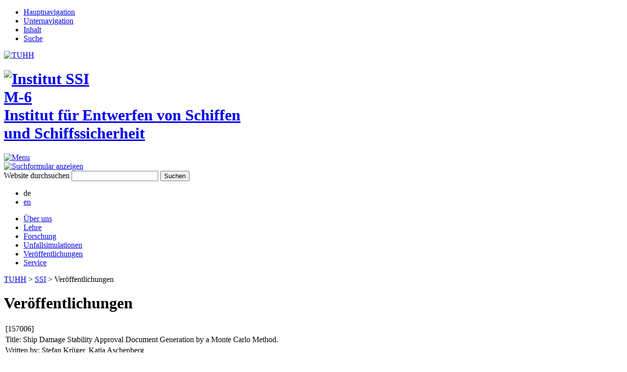

--- FILE ---
content_type: text/html; charset=utf-8
request_url: https://www.tuhh.de/ssi/veroeffentlichungen?showUid=157006&cHash=c3eea269abd83ef3ede471e4e6fc66ed
body_size: 4726
content:
<!DOCTYPE html>
<html xml:lang="de" lang="de" class="no-js">
<head>

<meta charset="utf-8">
<!-- 
	This website is powered by TYPO3 - inspiring people to share!
	TYPO3 is a free open source Content Management Framework initially created by Kasper Skaarhoj and licensed under GNU/GPL.
	TYPO3 is copyright 1998-2026 of Kasper Skaarhoj. Extensions are copyright of their respective owners.
	Information and contribution at https://typo3.org/
-->


<link rel="icon" href="/t3resources/ssi/layout01INSTITUTE/Img/favicon.ico" type="image/vnd.microsoft.icon">

<meta name="generator" content="TYPO3 CMS" />
<meta name="robots" content="index,follow" />
<meta name="viewport" content="initial-scale=1.0, width=device-width, maximum-scale=1.0" />
<meta name="twitter:card" content="summary" />


<link rel="stylesheet" href="/typo3temp/assets/css/7015c8c4ac5ff815b57530b221005fc6.1681223976.css" media="all">
<link rel="stylesheet" href="/typo3conf/ext/rssdisplaytuhh/Resources/Public/Css/rssdisplaytuhh.1758713853.css" media="all">
<link rel="stylesheet" href="/typo3conf/ext/news_tuhh/Resources/Public/Css/news_tuhh.1733325552.css" media="all">
<link rel="stylesheet" href="/typo3conf/ext/ods_osm/Resources/Public/Css/ods_osm.1749415126.css" media="all">
<link rel="stylesheet" href="/typo3conf/ext/sd_lightbox/Resources/Public/Css/sd_lightbox.1669217965.css" media="all">
<link rel="stylesheet" href="/typo3conf/ext/tuhhdisplaycontacts/Resources/Public/Css/displaycontacts.1698822426.css" media="all">
<link rel="stylesheet" href="/typo3conf/ext/layout01institutesitepackage/Resources/Public/Css/base.1675233303.css" media="all">
<link rel="stylesheet" href="/t3resources/ssi/layout01INSTITUTE/Css/base.1503053740.css" media="all">
<link rel="stylesheet" href="/typo3conf/ext/layout01institutesitepackage/Resources/Public/Css/print.1675233303.css" media="print">




<script src="/typo3conf/ext/layout01institutesitepackage/Resources/Public/Js/modernizr.1675233303.js"></script>
<script src="/typo3conf/ext/layout01institutesitepackage/Resources/Public/Js/layout01INSTITUTE.1675233303.js"></script>
<script src="/typo3conf/ext/layout01institutesitepackage/Resources/Public/Js/accordion.1675233303.js"></script>
<script src="/typo3conf/ext/layout01institutesitepackage/Resources/Public/Js/rzt.1675233303.js"></script>
<script src="/typo3conf/ext/layout01institutesitepackage/Resources/Public/Js/google_branding.1675233303.js"></script>



<title>Veröffentlichungen&nbsp;|&nbsp;SSI</title>
<link rel="canonical" href="https://www.tuhh.de/ssi/veroeffentlichungen?showUid=157006&amp;cHash=c3eea269abd83ef3ede471e4e6fc66ed"/>

<link rel="alternate" hreflang="de-DE" href="https://www.tuhh.de/ssi/veroeffentlichungen?showUid=157006&amp;cHash=c3eea269abd83ef3ede471e4e6fc66ed"/>
<link rel="alternate" hreflang="en-US" href="https://www.tuhh.de/ssi/en/publications?showUid=157006&amp;cHash=c3eea269abd83ef3ede471e4e6fc66ed"/>
<link rel="alternate" hreflang="x-default" href="https://www.tuhh.de/ssi/veroeffentlichungen?showUid=157006&amp;cHash=c3eea269abd83ef3ede471e4e6fc66ed"/>

	<link rel="stylesheet" href="/typo3conf/ext/bibtex2021/Resources/Public/Css/bibtex.css"/>
    <script type="text/javascript" src="/typo3conf/ext/bibtex2021/Resources/Public/JavaScript/abstractinfobox.js"></script>

</head>
<body class="" data-url="/t3doku/mobile-navigation?startid=24732&navidlist=24735,24738,24737,33586,24752,24755" data-cache-key-prefix="ssi-de">



<nav id="mobile-navigation" class="mobile">
	<menu class="top-layer">
	</menu>  <!-- end of class="top-layer" -->
</nav> <!-- end of id="mobile-navigation" -->

<div id="page">

<div id="layout">

	<div id="phantom">
		<ul><li><a href="https://www.tuhh.de/ssi/veroeffentlichungen?showUid=157006&cHash=c3eea269abd83ef3ede471e4e6fc66ed#top-navigation">Hauptnavigation</a></li><li><a href="https://www.tuhh.de/ssi/veroeffentlichungen?showUid=157006&cHash=c3eea269abd83ef3ede471e4e6fc66ed#sub-navigation">Unternavigation</a></li><li><a href="https://www.tuhh.de/ssi/veroeffentlichungen?showUid=157006&cHash=c3eea269abd83ef3ede471e4e6fc66ed#content">Inhalt</a></li><li><a href="https://www.tuhh.de/ssi/veroeffentlichungen?showUid=157006&cHash=c3eea269abd83ef3ede471e4e6fc66ed#search" id="phantom-search-link">Suche</a></li></ul>
	</div>

	<header id="page-header">
		<a id="tuhh-logo" href="https://www.tuhh.de/tuhh/startseite.html" title="TUHH Website">
			<div id="tuhh-logo-group" class="">
				<img data-fallback="EXT:layout01institutesitepackage/Resources/Public/Img/TuTech/images/tuhh-logo.gif" id="tuhh-logo-title" alt="TUHH" src="/typo3conf/ext/layout01institutesitepackage/Resources/Public/Img/TUHH_logo_rgb_cropped.svg" width="700" height="197" />
			</div>
		</a>
		<a href="/ssi/" title="Institut SSI">
		<h1>
			<img id="inst-logo" class="" alt="Institut SSI" data-fallback="/t3resources/ssi/layout01INSTITUTE/Img/inst_logo.gif" src="/t3resources/ssi/layout01INSTITUTE/Img/inst_logo.svg">
			<div id="backflip">
				<span>M-6 <br />Institut für Entwerfen von Schiffen  <br />und Schiffssicherheit</span>
			</div>
		</h1>
	</a>

	<a id="show-mobile-navigation" title="Mobile Navigation einblenden" href="#%23">
		<img alt="Menu" src="/typo3conf/ext/layout01institutesitepackage/Resources/Public/Img/TuTech/images/nav-icon.png" width="41" height="31" />
	</a>

	</header> <!-- end of id="page-header" -->

	<section id="navigation-bar">

	<!--f:cObject typoscriptObjectPath="lib.search" /-->
	<a id="search-link" title="Suchformular anzeigen" href="https://www.tuhh.de/suche01/suchergebnisse">
		<img alt="Suchformular anzeigen" src="/typo3conf/ext/layout01institutesitepackage/Resources/Public/Img/TuTech/images/filter.png" width="18" height="18" />
	</a>
	<form id="search-panel" method="get" name="csesearchbox" action="/suche01/suchergebnisse.html">
		<a class="anchor" title="Suche" name="search"></a>
		<input type="hidden" name="cx" value="013498366615220259019:ljc1ircsxvi" />
		<input type="hidden" name="cof" value="FORID:10" />
		<input type="hidden" name="ie" value="UTF-8" />
		<input type="hidden" name="ltz" value="ssi" />
		<input type="hidden" name="hl" value="de" />
		<input type="hidden" name="as_sitesearch" value="www.tuhh.de/ssi" />
		<input type="hidden" name="default_language" value="de" />
		<label for="search-field">Website durchsuchen</label>
		<input id="search-field" type="text" name="q" />
		<input id="search-submit" type="submit" value="Suchen" name="sa" />
	</form>

	
	  <div id="language-switch">
		<ul id="language" class="language-menu">
			
				<li class="active ">
				
						
								<span>de</span>
							
					
				</li>
			
				<li class=" ">
				
						
								<a href="/ssi/en/publications?showUid=157006&amp;cHash=c3eea269abd83ef3ede471e4e6fc66ed" hreflang="en-US" title="en">
									<span>en</span>
								</a>
							
					
				</li>
			
		</ul>
      </div>
	

	<a class="anchor" name="top-navigation" title="Hauptnavigation"></a>
	<nav id="top-navigation" class="main-navigation">
	<ul>
		<li><a href="/ssi/ueber-uns" target="_self" class="">Über uns</a></li><li><a href="/ssi/lehre" target="_self" class="">Lehre</a></li><li><a href="/ssi/forschung" target="_self" class="">Forschung</a></li><li><a href="/ssi/unfallsimulationen" target="_self" class="">Unfallsimulationen</a></li><li><a href="/ssi/veroeffentlichungen" target="_self" class="parent-of-selected">Veröffentlichungen</a></li><li><a href="/ssi/service" target="_self" class="">Service</a></li>
	</ul>
	</nav>

	</section> <!-- end of id="navigation-bar" -->


   <div id="content-frame">

      <nav id="breadcrumb">
         <div>
         <a href="https://www.tuhh.de/">TUHH</a> <span class="path-sep"> > </span><a href="/ssi/ueber-uns" target="_self">SSI</a><span class="path-sep"> > </span><span>Veröffentlichungen</span>
         </div>
      </nav>

      <div id="content">
        <!-- begin: main Content Area -->
        
    
    

            <div id="c69641" class="frame frame-default frame-type-list frame-layout-0">
                
                
                    



                
                
                    

    
        <header>
            


		
			


		<h1>Veröffentlichungen</h1>
	



		
	



            



            



        </header>
    



                
                

    
        

	<div class="module module--plugin bibtex2021" data-name="bibtex">
		<div class="container">
			
					<table>
						<tr><td>[157006]</td></tr>
						<tr><td>Title: Ship Damage Stability Approval Document Generation by a Monte Carlo Method. </td></tr>
						<tr><td>Written by: Stefan Krüger, Katja Aschenberg</td></tr>
						<tr><td>in: &lt;em&gt;OMAE, Virtual Conference, Online&lt;/em&gt;. June (2021).</td></tr>
						<tr><td>Volume:  Number: </td></tr>
						<tr><td>on pages: </td></tr>
						<tr><td>Chapter: </td></tr>
						<tr><td>Editor: </td></tr>
						<tr><td>Publisher: </td></tr>
						<tr><td>Series: </td></tr>
						<tr><td>Address: </td></tr>
						<tr><td>Edition: </td></tr>
						<tr><td>ISBN: </td></tr>
						<tr><td>how published: </td></tr>
						<tr><td>Organization: </td></tr>
						<tr><td>School: </td></tr>
						<tr><td>Institution: </td></tr>
						<tr><td>Type: </td></tr>
						<tr><td>DOI: </td></tr>
						<tr><td>URL: </td></tr>
			            <tr><td>ARXIVID: </td></tr>
						<tr><td>PMID: </td></tr>
					</table>
					
					<p><a href="/t3resources/ssi/Veroeffentlichungen/2021/OMAE2021_62620-Krueger.pdf" target="_self" class="pdf">[pdf]</a>     </p>
					
					<p><strong>Note: </strong>DIGILECK</p>
					<p><strong>Abstract: </strong>The revised SOLAS 2020 damage stability regulations have a strong impact on possible future ship designs. To cope with these requirements, damage stability investigations must become a central part of the initial design phase, and many internal subdivision concepts need to be investigated. Unfortunately, if damage stability calculations are performed in the classical way, they are very time consuming with respect to modelling and computational time. This fact has impeded the consequent subdivision optimization in the past. Therefore, a simulation procedure for damage stability problems was developed which treats damage stability as a stochastic process which was modeled by a Monte Carlo simulation. If statistical damage distributions are once known, the Monte Carlo simulation delivers a population of damages which can be automatically related to certain damage cases. These damage cases can then be investigated with respect to their survivability. Applying this principle to damage stability problems reduces the computational effort drastically where at the same time no more manual modelling is required. This development does especially support the initial design phase of the compartmentation and leads to a safer and more efficient design. If this very efficient simulation principle shall now also be used after the initial design phase for the generation of approval documents, additional information needs to be generated by the simulation method which is not directly obtained during the simulation: This includes detailed individual probabilities in all three directions and the integration of all damage cases into predefined damage zones. This results in fact in a kind of reverse engineering of the manual damage stability process to automatically obtain this required information. It can be demonstrated that the time to obtain the final documents for the damage stability approval can be drastically reduced by implementing this principle.</p>
				
		</div>
	</div>

    


                
                    



                
                
                    



                
            </div>

        



        <!-- end: Content Area -->
      </div> <!-- end of id="content" -->

      <a class=anchor name="sidebar" title="Seitenleiste"></a>
      <aside id="sidebar">
         
      <br>
      <a class=anchor name="sub-navigation" title="Unternavigation"></a>
      <nav id="sidebar-navigation" class="main-navigation">
      <ul class="contains-selected"><li><a href="/ssi/veroeffentlichungen" target="_self" class="selected">Alle Veröffentlichungen</a></li><li><a href="/ssi/veroeffentlichungen/2024-1" target="_self">2025</a></li><li><a href="/ssi/veroeffentlichungen/2024" target="_self">2024</a></li><li><a href="/ssi/veroeffentlichungen/2022-1" target="_self">2023</a></li><li><a href="/ssi/veroeffentlichungen/2022" target="_self">2022</a></li><li><a href="/ssi/veroeffentlichungen/2021" target="_self">2021</a></li><li><a href="/ssi/veroeffentlichungen/2020" target="_self">2020</a></li><li><a href="/ssi/veroeffentlichungen/2019" target="_self">2019</a></li><li><a href="/ssi/veroeffentlichungen/2018" target="_self">2018</a></li><li><a href="/ssi/veroeffentlichungen/2017" target="_self">2017</a></li><li><a href="/ssi/veroeffentlichungen/2016" target="_self">2016</a></li><li><a href="/ssi/veroeffentlichungen/2015" target="_self">2015</a></li><li><a href="/ssi/veroeffentlichungen/2014" target="_self">2014</a></li><li><a href="/ssi/veroeffentlichungen/2013" target="_self">2013</a></li><li><a href="/ssi/veroeffentlichungen/2012" target="_self">2012</a></li><li><a href="/ssi/veroeffentlichungen/2011" target="_self">2011</a></li><li><a href="/ssi/veroeffentlichungen/2010" target="_self">2010</a></li><li><a href="/ssi/veroeffentlichungen/2009" target="_self">2009</a></li><li><a href="/ssi/veroeffentlichungen/2008" target="_self">2008</a></li><li><a href="/ssi/veroeffentlichungen/2007" target="_self">2007</a></li><li><a href="/ssi/veroeffentlichungen/2006" target="_self">2006</a></li><li><a href="/ssi/veroeffentlichungen/2005" target="_self">2005</a></li><li><a href="/ssi/veroeffentlichungen/2004" target="_self">2004</a></li><li><a href="/ssi/veroeffentlichungen/2003" target="_self">2003</a></li><li><a href="/ssi/veroeffentlichungen/2002" target="_self">2002</a></li></ul>
      </nav> <!-- end of id="sidebar-navigation" -->
      <br>
      <section class="box">
      
      </section> <!-- end of  class="box" (media) -->
      <section class="box">
      
      </section> <!-- end of  class="box" (news) -->
      <section class="box">
      
      </section> <!-- end of  class="box" (notes) -->
      </aside> <!-- end of id="sidebar" -->

   </div> <!-- end of id="content-frame" -->


</div> <!-- end of id="layout" -->
<div class="footer-bumper"></div>
</div> <!-- end of id="page"  -->
<footer id="page-footer">
<div id="change-info">
    <a class="mail" href="mailto:hendrik.behrens@tuhh.de" title="hendrik.behrens@tuhh.de">Webmaster</a>,   2. Jun 2022
    
</div>
<div id="social-links">
   &nbsp;<a href="https://www-dev.tuhh.de/typo3/index.php" target="_self" title="CMS">CMS Login</a>
   &nbsp;<a href="https://www.tuhh.de/ssi/login.html" target="_self" title="Website-Login/Logout">Website-Login/Logout</a>
   
   
   
   
</div>
<div id="site-meta">
    <a href="/ssi/ueber-uns/kontakt" target="_self" title="Kontakt">Kontakt |</a>
    <a href="/ssi/impressum" target="_self" title="Impressum">Impressum |</a>
    <a href="https://www.tuhh.de/tuhh/datenschutz.html" title="Datenschutz">Datenschutz</a>
</div>
<div class="address">
<p>Technische Universität Hamburg<br>M-6 Institut für Entwerfen von Schiffen und Schiffssicherheit<br>Am Schwarzenberg-Campus 4 (C), 21073 Hamburg</p><p>Telefon (Sekretariat) +49 40 30601-6077 | Fax +49 40 42731-4467</p>
</div>
</footer>
<script src="/typo3conf/ext/sd_lightbox/Resources/Public/JavaScript/hammer.min.1669217965.js"></script>

<script src="/typo3conf/ext/sd_lightbox/Resources/Public/JavaScript/sd_lightbox.1669217965.js"></script>


<div id="sd-lightbox">
    
    <div id="sd-lightbox-top">
        
                
    <div id="sd-lightbox-counter"></div>

            

        
                
    <a href="#" id="sd-lightbox-close" title="Schließen"></a>

            

        
                
    <a href="#" id="sd-lightbox-fullscreen" title="Vollbild umschalten"></a>

            

        
                
    <a href="#" id="sd-lightbox-download" download title="Bild herunterladen"></a>

            
    </div>

    <div id="sd-lightbox-images"></div>

    
            
    <div id="sd-lightbox-arrows">
        <a href="#" id="sd-lightbox-previous" title="Vorheriges Bild"></a>
        <a href="#" id="sd-lightbox-next" title="Nächstes Bild"></a>
    </div>

        

    
            
    <div id="sd-lightbox-bottom">
        <div id="sd-lightbox-caption"></div>
    </div>

        

    
            
    <div id="sd-lightbox-overlay"></div>

        

</div>


</body>
</html>